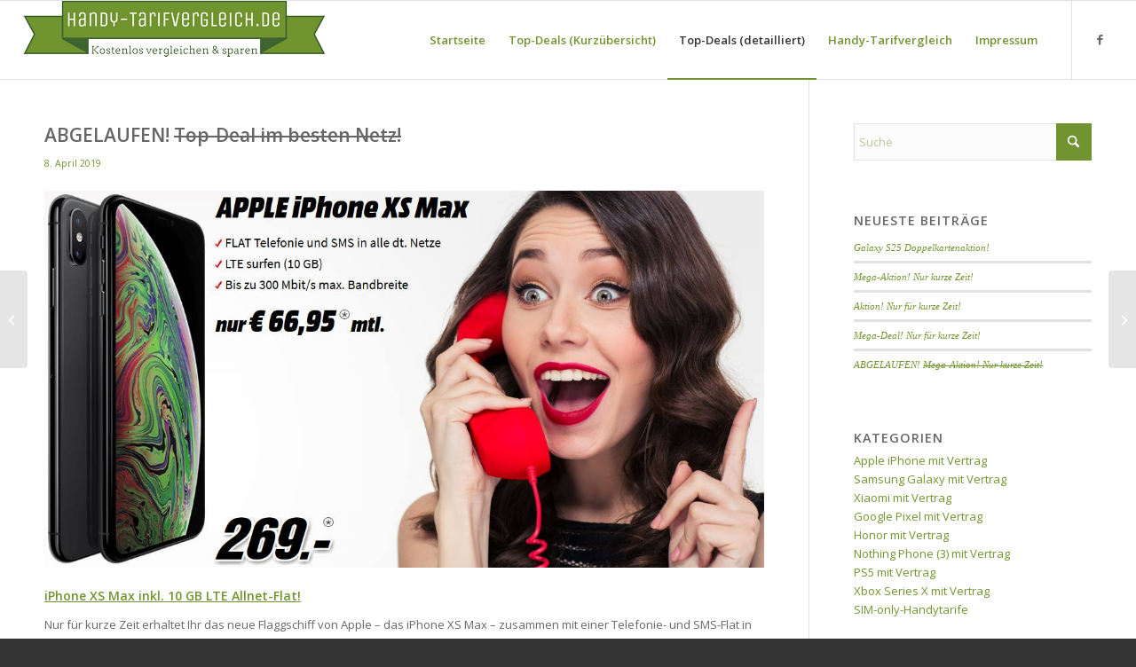

--- FILE ---
content_type: application/javascript; charset=utf-8
request_url: https://www.handy-tarifvergleich.de/wp-content/plugins/easy-pricing-tables-premium/assets/blocks/editor/fca-ept-premium.min.js?ver=4.1.1
body_size: 732
content:
function fca_ept_render_toggle(t){return t.attributes.togglePeriodToggle?el("div",{style:{display:t.attributes.togglePeriodToggle?"block":"none"},className:"fca-ept-toggle-period-container"},el(wp.blockEditor.RichText,{style:{fontSize:t.attributes.toggleFontSize},allowedFormats:fca_ept_allowed_formats,className:"fca-ept-toggle-1",placeholder:"Monthly",type:"text",tagName:"span",value:t.attributes.togglePeriodText1,onClick:function(){fca_ept_update_ui_state(t,"toggle")},onChange:function(e){t.setAttributes({togglePeriodText1:e})}}),el("label",{className:"fca-ept-switch"},el("input",{type:"checkbox",checked:t.attributes.togglePeriod,className:"fca-ept-period-toggle",onChange:function(e){t.setAttributes({togglePeriod:!t.attributes.togglePeriod})}}),el("span",{className:"fca-ept-slider fca-ept-round",style:{backgroundColor:"layout6"===t.attributes.selectedLayout?t.attributes.accentColor:t.attributes.buttonColor}})),el(wp.blockEditor.RichText,{style:{fontSize:t.attributes.toggleFontSize},allowedFormats:fca_ept_allowed_formats,className:"fca-ept-toggle-2",placeholder:"Yearly",type:"text",tagName:"span",value:t.attributes.togglePeriodText2,onClick:function(){fca_ept_update_ui_state(t,"toggle")},onChange:function(e){t.setAttributes({togglePeriodText2:e})}})):null}function fca_ept_get_toggle_planImage(t,e){var o=JSON.parse(t.attributes.columnSettings);if(t.attributes.togglePeriod){if(woo_products&&o[e].wooProductID2){if((r=woo_products.filter(function(t){return t.value===o[e].wooProductID2})).length)return r[0].image}}else if(woo_products&&o[e].wooProductID1){var r=woo_products.filter(function(t){return t.value===o[e].wooProductID1});if(r.length)return r[0].image}return o[e].planImage}function fca_ept_get_toggle_plantext(t,e){var o=JSON.parse(t.attributes.columnSettings);if(t.attributes.togglePeriod){if(!woo_products||!o[e].wooProductID2)return o[e].planText2;if(o[e].useCustomWooTitle2)return o[e].useCustomWooTitle2;if((r=woo_products.filter(function(t){return t.value===o[e].wooProductID2})).length)return r[0].label}else{if(!woo_products||!o[e].wooProductID1)return o[e].planText1;if(o[e].useCustomWooTitle1)return o[e].useCustomWooTitle1;var r=woo_products.filter(function(t){return t.value===o[e].wooProductID1});if(r.length)return r[0].label}}function fca_ept_get_toggle_pricetext(t,e){var o=JSON.parse(t.attributes.columnSettings);if(t.attributes.togglePeriod){if(woo_products&&o[e].wooProductID2){if((r=woo_products.filter(function(t){return t.value===o[e].wooProductID2})).length)return r[0].price}return o[e].priceText2}if(woo_products&&o[e].wooProductID1){var r=woo_products.filter(function(t){return t.value===o[e].wooProductID1});if(r.length)return r[0].price}return o[e].priceText1}function fca_ept_get_toggle_buttonurl(t,e){var o=JSON.parse(t.attributes.columnSettings);if(t.attributes.togglePeriod){if(woo_products&&o[e].wooProductID2){if((r=woo_products.filter(function(t){return t.value===o[e].wooProductID2})).length)return r[0].url}return o[e].buttonURL2}if(woo_products&&o[e].wooProductID1){var r=woo_products.filter(function(t){return t.value===o[e].wooProductID1});if(r.length)return r[0].url}return o[e].buttonURL1}if(fcaEptEditorData.woo_integration){var woo_products=[{label:"Loading..."}],$=jQuery;$.ajax({url:fcaEptEditorData.ajax_url,type:"POST",data:{action:"fca_ept_get_woo_products_ajax"}}).done(function(t){if(t&&t.success){var e=t.data.reverse();e.length?(woo_products=[],e.map(function(t){woo_products.push({value:t.id,label:t.title,price:t.price,image:t.image,url:t.url})})):(woo_products=[]).push({value:0,label:"No Woo products found!"})}else t.data?alert(t.data):alert("An error occurred :(")})}